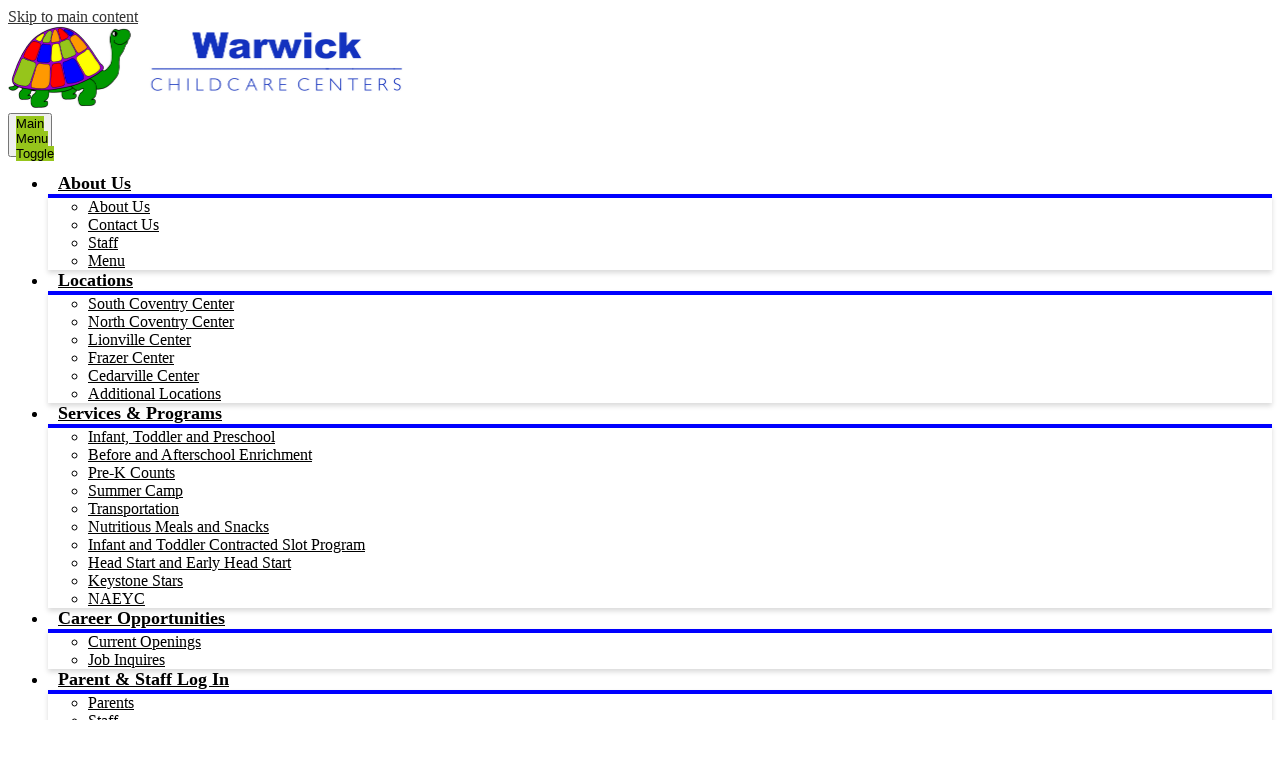

--- FILE ---
content_type: text/html;charset=UTF-8
request_url: https://www.warwick1.com/apps/pages/index.jsp?uREC_ID=3405594&type=d&pREC_ID=2383454
body_size: 8810
content:



































    
<!DOCTYPE html>
<!-- Powered by Edlio -->
    
        <html lang="en" class="edlio desktop">
    
    <!-- prod-cms-tomcat-v2026012801-010 -->
<head>
<script>
edlioCorpDataLayer = [{
"CustomerType": "DWS Child",
"AccountExternalId": "0015a000030HSobAAG",
"WebsiteName": "Warwick Learning Centers, Inc.",
"WebsiteId": "TODCLC-WACCC",
"DistrictExternalId": "0015a00002f90EDAAY",
"DistrictName": "Todays Child Learning Center",
"DistrictWebsiteId": "TODCLC"
}];
</script>
<script>(function(w,d,s,l,i){w[l]=w[l]||[];w[l].push({'gtm.start':
new Date().getTime(),event:'gtm.js'});var f=d.getElementsByTagName(s)[0],
j=d.createElement(s),dl=l!='dataLayer'?'&l='+l:'';j.async=true;j.src=
'https://www.googletagmanager.com/gtm.js?id='+i+dl+ '&gtm_auth=53ANkNZTATx5fKdCYoahug&gtm_preview=env-1&gtm_cookies_win=x';f.parentNode.insertBefore(j,f);
})(window,document,'script','edlioCorpDataLayer','GTM-KFWJKNQ');</script>


<title>Staff – Parent &amp; Staff Log In – Warwick Learning Centers, Inc.</title>
<meta http-equiv="Content-Type" content="text/html; charset=UTF-8">
<meta name="description" content="Warwick Learning Centers, Inc. are located in Chester County.">
<meta property="og:title" content="Staff"/>
<meta property="og:description" content=""/>
<meta property="og:image" content="http://www.warwick1.com/pics/TODCLC-WACCC_LOGO.gif"/>
<meta property="og:image:width" content="250"/>
<meta property="og:image:height" content="250"/>
<meta name="generator" content="Edlio CMS">
<meta name="referrer" content="always">
<meta name="viewport" content="width=device-width, initial-scale=1.0"/>
<link rel="apple-touch-icon" sizes="180x180" href="/apple-touch-icon.png">
<link rel="icon" type="image/png" href="/favicon-32x32.png" sizes="32x32">
<link rel="icon" href="/favicon.ico" type="image/x-icon">
<!--[if lt IE 9]><script src="/apps/js/common/html5shiv-pack-1769615274250.js"></script><![endif]-->
<link rel="stylesheet" href="/apps/shared/main-pack-1769615274250.css" type="text/css">
<link rel="stylesheet" href="/shared/main.css" type="text/css">
<link rel="stylesheet" href="/apps/webapps/global/public/css/site-pack-1769615274250.css" type="text/css">
<link rel="stylesheet" href="/apps/webapps/global/public/css/temp-pack-1769615274250.css" type="text/css">
<link rel="stylesheet" href="/apps/shared/web_apps-pack-1769615274250.css" type="text/css">
<script src="/apps/js/common/common-pack-1769615274250.js" type="text/javascript" charset="utf-8"></script>

<link href="/apps/js/common/fileicons-pack-1769615274250.css" type="text/css" rel="stylesheet">
<link href="/apps/js/components/magnific-popup-pack-1769615274250.css" type="text/css" rel="stylesheet">
<link href="/apps/js/pages/public_pages-pack-1769615274250.css" type="text/css" rel="stylesheet">
<link href="/apps/js/pages/jquery.slideshow-pack-1769615274250.css" type="text/css" rel="stylesheet">
<link href="/apps/js/pages/folder_links-pack-1769615274250.css" type="text/css" rel="stylesheet">
<script type="text/javascript" charset="utf-8" src="/apps/js/jquery/3.7.1/jquery-pack-1769615274250.js"></script>
<script type="text/javascript" charset="utf-8">
					var jq37 = jQuery.noConflict();
				</script>
<script src="/apps/js/common/microevent-pack-1769615274250.js" charset="utf-8"></script>
<script src="/apps/js/pages/jquery.slideshow-pack-1769615274250.js" charset="utf-8"></script>
<script src="/apps/js/components/magnific-popup-pack-1769615274250.js" charset="utf-8"></script>
<script src="/apps/js/components/spin-pack-1769615274250.js" charset="utf-8"></script>
<script src="/apps/js/components/image-lightbox-pack-1769615274250.js" charset="utf-8"></script>
<script src="/apps/js/pages/public_pages-pack-1769615274250.js" charset="utf-8"></script>
<script src="/apps/js/pages/submenu-pack-1769615274250.js" charset="utf-8"></script>
<script type="application/ld+json">
                    {
                        "@context": "http://schema.org",
                        "@type": "BreadcrumbList",
                        "itemListElement": [
                            
                            
                                {
                                    "@type": "ListItem",
                                    "position": 1,
                                    "item": {
                                        "@id": "http://www.warwick1.com/apps/pages/index.jsp?uREC_ID=3405594&type=d",
                                        "name": "Parent &amp; Staff Log In"
                                    }
                                },
                                
                                {
                                    "@type": "ListItem",
                                    "position": 2,
                                    "item": {
                                        "@id": "http://www.warwick1.com/apps/pages/index.jsp?uREC_ID=3405594&type=d&pREC_ID=2383454",
                                        "name": "Staff"
                                    }
                                }
                            
                        ]
                    }
                </script>
<link rel="stylesheet" href="//todclcm.edlioschool.com/common_files/main.css">
<script src="/apps/js/common/list-pack.js"></script>
<script type="text/javascript">
                window.edlio = window.edlio || {};
                window.edlio.isEdgeToEdge = false;
            </script>

<script type="text/javascript">
                document.addEventListener("DOMContentLoaded", function() {
                    const translateElement = document.getElementById("google_translate_element");
                    const mutationObserverCallback = function (mutationsList, observer) {
                        for (const mutation of mutationsList) {
                            if (mutation.type === 'childList') {
                                mutation.addedNodes.forEach(function (node) {
                                    if (node.nodeType === 1 && node.id === 'goog-gt-tt') {
                                        const form_element = document.getElementById("goog-gt-votingForm");
                                        if (form_element) {
                                            form_element.remove();
                                            observer.disconnect();
                                        }
                                    }
                                })
                            }
                        }
                    }

                    if (translateElement) {
                        const observer = new MutationObserver(mutationObserverCallback);
                        observer.observe(document.body, { childList: true, subtree: true });
                    }
                });
            </script>


</head>


    
	
		
		
			






<body >

<header id="header_main" class="site-header bg-white" aria-label="Main Site Header">

	<a class="skip-to-content-link" href="#content_main">Skip to main content</a>

	<div class="school-name header-title">
		<a href="/" class="school-logo">
			




<img class="logo-image" src="/pics/school_logo.png" alt="Warwick Learning Centers, Inc.">
		</a>
	</div>

	<nav id="sitenav_main" class="sitenav sitenav-main nav-group column" aria-label="Main Site Navigation">
		<button id="sitenav_main_mobile_toggle" class="nav-mobile-toggle accessible-megamenu-toggle animated"><span class="nav-mobile-toggle-inner"><span class="hidden">Main Menu Toggle</span></span></button>
		<ul class="nav-menu">
			
				<li class="nav-item">
					<a href="javascript:;" ><span class="nav-item-inner">About Us</span></a>
					
						<div class="sub-nav">
							<ul class="sub-nav-group">
								
									
										<li class="sub-nav-item"><a href="/apps/pages/index.jsp?uREC_ID=3405586&type=d&pREC_ID=2383439" >About Us</a></li>
									
								
									
										<li class="sub-nav-item"><a href="/apps/contact/" >Contact Us</a></li>
									
								
									
										<li class="sub-nav-item"><a href="/apps/staff/" >Staff</a></li>
									
								
									
										<li class="sub-nav-item"><a href="/apps/food_menu/"  target="_blank">Menu</a></li>
									
								
							</ul>
						</div>
					
				</li>
			
				<li class="nav-item">
					<a href="javascript:;" ><span class="nav-item-inner">Locations</span></a>
					
						<div class="sub-nav">
							<ul class="sub-nav-group">
								
									
										<li class="sub-nav-item"><a href="/apps/pages/index.jsp?uREC_ID=3405587&type=d" >South Coventry Center</a></li>
									
								
									
										<li class="sub-nav-item"><a href="/apps/pages/index.jsp?uREC_ID=3405588&type=d" >North Coventry Center</a></li>
									
								
									
										<li class="sub-nav-item"><a href="/apps/pages/index.jsp?uREC_ID=3405589&type=d" >Lionville Center</a></li>
									
								
									
										<li class="sub-nav-item"><a href="/apps/pages/index.jsp?uREC_ID=3405590&type=d" >Frazer Center</a></li>
									
								
									
										<li class="sub-nav-item"><a href="/apps/pages/index.jsp?uREC_ID=3405591&type=d" >Cedarville Center</a></li>
									
								
									
										<li class="sub-nav-item"><a href="http://www.todayschild.us/apps/pages/index.jsp?uREC_ID=3404789&type=d&pREC_ID=2383232" >Additional Locations</a></li>
									
								
							</ul>
						</div>
					
				</li>
			
				<li class="nav-item">
					<a href="javascript:;" ><span class="nav-item-inner">Services & Programs</span></a>
					
						<div class="sub-nav">
							<ul class="sub-nav-group">
								
									
										<li class="sub-nav-item"><a href="/apps/pages/index.jsp?uREC_ID=3462136&type=d&pREC_ID=2389505" >Infant, Toddler and Preschool</a></li>
									
								
									
										<li class="sub-nav-item"><a href="/apps/pages/index.jsp?uREC_ID=3462897&type=d" >Before and Afterschool Enrichment</a></li>
									
								
									
										<li class="sub-nav-item"><a href="/apps/pages/index.jsp?uREC_ID=3462939&type=d" >Pre-K Counts</a></li>
									
								
									
										<li class="sub-nav-item"><a href="/apps/pages/index.jsp?uREC_ID=3462975&type=d" >Summer Camp</a></li>
									
								
									
										<li class="sub-nav-item"><a href="/apps/pages/index.jsp?uREC_ID=3462983&type=d" >Transportation</a></li>
									
								
									
										<li class="sub-nav-item"><a href="http://www.todayschild.us/apps/pages/index.jsp?uREC_ID=3405974&type=d&pREC_ID=2383483" >Nutritious Meals and Snacks</a></li>
									
								
									
										<li class="sub-nav-item"><a href="/apps/pages/index.jsp?uREC_ID=3469574&type=d"  target="_blank">Infant and Toddler Contracted Slot Program</a></li>
									
								
									
										<li class="sub-nav-item"><a href="/apps/pages/index.jsp?uREC_ID=3463013&type=d" >Head Start and Early Head Start</a></li>
									
								
									
										<li class="sub-nav-item"><a href="/apps/pages/index.jsp?uREC_ID=3463014&type=d" >Keystone Stars</a></li>
									
								
									
										<li class="sub-nav-item"><a href="/apps/pages/index.jsp?uREC_ID=3463015&type=d" >NAEYC</a></li>
									
								
							</ul>
						</div>
					
				</li>
			
				<li class="nav-item">
					<a href="javascript:;" ><span class="nav-item-inner">Career Opportunities</span></a>
					
						<div class="sub-nav">
							<ul class="sub-nav-group">
								
									
										<li class="sub-nav-item"><a href="/apps/pages/index.jsp?uREC_ID=3405593&type=d&pREC_ID=2383452" >Current Openings</a></li>
									
								
									
										<li class="sub-nav-item"><a href="/apps/form/form.TODCLC-WACCC.tXvsT2z.Kk_" >Job Inquires</a></li>
									
								
							</ul>
						</div>
					
				</li>
			
				<li class="nav-item">
					<a href="javascript:;" ><span class="nav-item-inner">Parent & Staff Log In</span></a>
					
						<div class="sub-nav">
							<ul class="sub-nav-group">
								
									
										<li class="sub-nav-item"><a href="/apps/pages/index.jsp?uREC_ID=3405594&type=d&pREC_ID=2383453" >Parents</a></li>
									
								
									
										<li class="sub-nav-item"><a href="/apps/pages/index.jsp?uREC_ID=3405594&type=d&pREC_ID=2383454" >Staff</a></li>
									
								
							</ul>
						</div>
					
				</li>
			
		</ul>
	</nav>


	
	<nav id="topbar_nav" class="header-secondary-nav topbar-nav" aria-labelledby="topbar_nav_header">

		<div class="hidden" id="topbar_nav_header">Header Links</div>
		<ul class="links-list">

			
				<li class="link-item item-name"><a href="https://schoolcareworks.com/registration/warwick/start_registration.jsp">Enrollment Registration</a></li>
			
				<li class="link-item item-name"><a href="https://www.warwick1.com/apps/form/Tourinquiry?_=1667497125439">Request a Tour</a></li>
			
				<li class="link-item item-name"><a href="/apps/pages/index.jsp?uREC_ID=3412105&type=d&pREC_ID=2383457">Apply Now</a></li>
			
				<li class="link-item item-name"><a href="https://pre-app.cleverex.com/?globalid=22789">Apply for Early Head Start</a></li>
			
		</ul>
	</nav>

</header>
<main id="content_main" class="site-content" aria-label="Main Site Content" tabindex="-1">



		
	
    

    


<style>
	:root {
		--primary-color: rgb(0,0,255);
		--over-primary-color: rgb(255, 255, 255);
		--secondary-color: rgb(150,197,27);
		--over-secondary-color: rgb(0, 0, 0);
	}
</style>

	<div class="hero-wrapper">
	</div>



    
    
    

















    

    








    <span id="breadcrumbs" class="breadcrumb  ">
    
    <a href="/apps/pages/index.jsp?uREC_ID=3405594&type=d" aria-label="Back to Parent &amp; Staff Log In">Parent &amp; Staff Log In</a>

    
        
        
            <!-- skip last element -->
            
    

    
        &raquo; <span>Staff</span>
    

    </span>





        <h1 class="pageTitle ">Staff</h1>
    


<div class="right-hero pages-content-wrapper style-overwrite  ">




<script>
	var script = document.createElement('script');
	script.src = "https://cdnjs.cloudflare.com/ajax/libs/tota11y/0.1.6/tota11y.min.js";

	if(getQueryString('tota11y') === 'true') {
		document.head.append(script);
	}	

	function getQueryString (field, url) {
		var href = url ? url : window.location.href;
		var reg = new RegExp( '[?&]' + field + '=([^&#]*)', 'i' );
		var string = reg.exec(href);
		return string ? string[1] : null;
	}
</script>

<div class="pages-left-column-wrapper" 
	style="margin-left: -262px;"
> 
	<div class="pages-left-column pages-column" 
			style="margin-left: 262px"
	>



		<div class="page-block page-block-text  ">
			<div class="placeholder-tinymce-text">List of Directors</div>
	</div>
    <div id="680183a9-beb1-4be5-aa8f-95ba61f1f1d3" class="page-block page-block-staff " aria-live="polite">
            <div class="staff-directory">
	<div id="staff_group_main" aria-live="polite" class="staff-list desktop template-2">
        <div id="group0" class="column">
            <ol class="list">

	<li id="staff_2682914_0" class="staff">



			<div class="user-info ada">
				<div class="name-position">
					<a href="/apps/pages/index.jsp?uREC_ID=2682914&type=u" id="staff_name_2682914_0" class="name">
	Cassie Dragan
					</a>
		<span class="user-position user-data">Director-Lionville Center</span>
				</div>
				<div class="email-phone">
				<span class="user-email">
						<a href="/apps/email/index.jsp?uREC_ID=2682914" class="email">Email Cassie Dragan</a>
				</span>
		<a href="tel:610-363-8184" class="user-phone">610-363-8184</a>
				</div>
				<div class="cell-fax">
				</div>
			</div>



	</li>


	<li id="staff_2723690_0" class="staff">



			<div class="user-info ada">
				<div class="name-position">
					<a href="/apps/pages/index.jsp?uREC_ID=2723690&type=u" id="staff_name_2723690_0" class="name">
	Olivia Schaefer
					</a>
		<span class="user-position user-data">Director-Cedarville Center</span>
				</div>
				<div class="email-phone">
				<span class="user-email">
						<a href="/apps/email/index.jsp?uREC_ID=2723690" class="email">Email Olivia Schaefer</a>
				</span>
		<a href="tel:610-326-4522" class="user-phone">610-326-4522</a>
				</div>
				<div class="cell-fax">
				</div>
			</div>



	</li>


	<li id="staff_2822060_0" class="staff">



			<div class="user-info ada">
				<div class="name-position">
					<a href="/apps/pages/index.jsp?uREC_ID=2822060&type=u" id="staff_name_2822060_0" class="name">
	Kate Bonnes
					</a>
		<span class="user-position user-data">Director</span>
				</div>
				<div class="email-phone">
				<span class="user-email">
						<a href="/apps/email/index.jsp?uREC_ID=2822060" class="email">Email Kate Bonnes</a>
				</span>
		<a href="tel:610-647-1078" class="user-phone">610-647-1078</a>
				</div>
				<div class="cell-fax">
				</div>
			</div>



	</li>


	<li id="staff_2781435_0" class="staff">



			<div class="user-info ada">
				<div class="name-position">
					<a href="/apps/pages/index.jsp?uREC_ID=2781435&type=u" id="staff_name_2781435_0" class="name">
	Kelcea Nelson
					</a>
		<span class="user-position user-data">Assistant Director</span>
				</div>
				<div class="email-phone">
				<span class="user-email">
						<a href="/apps/email/index.jsp?uREC_ID=2781435" class="email">Email Kelcea Nelson</a>
				</span>
		<a href="tel:610-323-1601" class="user-phone">610-323-1601</a>
				</div>
				<div class="cell-fax">
				</div>
			</div>



	</li>


	<li id="staff_2822061_0" class="staff">



			<div class="user-info ada">
				<div class="name-position">
					<a href="/apps/pages/index.jsp?uREC_ID=2822061&type=u" id="staff_name_2822061_0" class="name">
	Lala Zaragoza
					</a>
		<span class="user-position user-data">Director</span>
				</div>
				<div class="email-phone">
				<span class="user-email">
						<a href="/apps/email/index.jsp?uREC_ID=2822061" class="email">Email Lala Zaragoza</a>
				</span>
		<a href="tel:610-469-0148" class="user-phone">610-469-0148</a>
				</div>
				<div class="cell-fax">
				</div>
			</div>



	</li>

            </ol>
        </div>
	</div>
            </div>
    </div>



	</div>
</div>


<div 
	class="pages-right-column pages-column" 
	style="width: 250px;"
	
>




    <div class="page-block page-block-nav page-block-nav-colors ">
        <nav
            class=""
            aria-label="Navigation for Parent &amp; Staff Log In section"
            data-type="vertical">
            <ul>

        <li class=" ">
            <div class="title-wrapper">
    <a href="/apps/pages/index.jsp?uREC_ID=3405594&type=d&pREC_ID=2383453"  >
        <span class="title">Parents</span>
    </a>

            </div>
        </li>

        <li class="current ">
            <div class="title-wrapper">
    <a href="/apps/pages/index.jsp?uREC_ID=3405594&type=d&pREC_ID=2383454" aria-current="Page" >
        <span class="title">Staff</span>
    </a>

            </div>
        </li>
            </ul>
        </nav>
    </div>


        <div class="page-block page-block-photos ">






        <div class="stack-photo">
                <div class="faux-figure">  
                        <a href="https://3.files.edl.io/b571/24/04/29/193518-d64f8db7-ba82-46cb-aa79-979cf3e4fc1a.png" target="_blank" class="large-photo-link gallery">

                        <img src="https://3.files.edl.io/b571/24/04/29/193518-d64f8db7-ba82-46cb-aa79-979cf3e4fc1a.png" class="the-photo" alt="Warwick Turtle">

                        </a>

                </div>	
        </div>

        </div>
     


</div>
	</div>








	
</main>
<footer class="site-footer modular-footer" id="footer_main" aria-label="Main Site Footer">
<div class="footer-grid">
<div class="footer-row bg-primary width-constrain-row convert-mid padded-row">
<div class="footer-row-inner">
<div class="footer-column left">
<div class="school-name footer-title school-logo logo-orientation-vertical ">
<img class="logo-image" src="/pics/school_logo.png" alt="Warwick Learning Centers, Inc.">
</div>
<div class="footer-address-info">
<div class="footer-info-block"><a href="/apps/maps">21 W Baltimore Ave, Lansdowne, PA 19050</a></div>
<div class="footer-info-block">Phone: <a href="tel:+16103638184">(610) 363-8184 </a></div>
</div>
<div class="footer-column left footer-edlios">
<a href="http://admin.warwick1.com" class="edlio-login-link"><span class="edlio-logo"><svg xmlns="http://www.w3.org/2000/svg" viewBox="0 0 334.98 366.6"><path d="M334.77 247.52c-.63-4.94-5.66-7.44-10.28-6.85a11.59 11.59 0 00-8 5.43c-23.16 29.34-57.2 46.9-92.85 51.44-43.63 5.57-82.93-7.61-109.26-40.05-6.64-9.83-12.76-21-16.33-33.09-.31-2.48.85-3.88 3.5-4.21 40.32-5.15 142.69-29.55 181.19-48.92 24.25-10 30.9-31.58 28.61-49.51C307.5 92 285.64 67 252.41 54.71l15.81-27.57a10 10 0 00-12.12-13L153.99 43.36l-1.53-35.95A6.94 6.94 0 00140.64 2s-71.27 57.93-90.6 91.53L17.28 72.12A9.67 9.67 0 003.19 81.9s-9.76 66.22 4.85 146.51c13.48 74.06 70.35 110.76 70.35 110.76 29.25 21.26 68.12 31.35 112.25 26.03 65.45-8.37 125.8-51.26 144.15-112.64a14.41 14.41 0 00-.02-5.04zm-248.06-53.7c-.79-6.18-1.47-16.77-.94-23.12 2.52-29 16.31-54.89 42-67.64l13.4-5.12a87 87 0 0112.25-2.47c46.28-5.92 76 31.74 78.72 53.37 1.35 10.5-109.91 44.2-139.66 48-3.32.44-5.46-.55-5.77-3.02z"/></svg>
<span class="hidden">Edlio</span></span> Login</a> <a href="http://www.edlio.com" class="powered-by-edlio-logo edlio-logo-horiz"><svg xmlns="http://www.w3.org/2000/svg" viewBox="0 0 3857.05 489.14"><path d="M3789.08 332.42c0 54.66 36.78 119.82 91.43 119.82 42 0 59.91-34.69 59.91-72.52 0-55.7-34.69-124-91.44-124-41-1-59.9 36.79-59.9 76.72m215.44 6.31c0 73.57-51.49 152.39-152.39 152.39-87.23 0-126.11-57.8-126.11-121.91 0-73.57 53.6-153.44 152.39-153.44 86.18 0 126.11 59.9 126.11 123M3611.46 98.06c-7.35 0-14.71 3.15-21 11.56-2.1 3.15-3.15 6.31-4.2 10.51-1 9.46 2.1 16.81 8.41 23.12a21.18 21.18 0 0018.92 6.31 22 22 0 0016.81-8.41c6.31-7.36 8.41-15.77 6.31-24.17 0-2.11-1.05-3.16-2.11-5.26-5.25-9.46-13.66-13.66-23.12-13.66m4.21-39.94c1-1 3.15 0 3.15 1.05 0 3.16 0 7.36-1.05 10.51v1h12.61c2.1 0 5.26 0 7.36-1a23.65 23.65 0 007.35-1.05c2.11 0 3.16 2.1 2.11 3.15-1 3.16-3.16 6.31-6.31 10.51 1.05 1.06 3.15 2.11 4.2 4.21l3.16 3.15c0 1 13.66 13.66 13.66 28.38a69.41 69.41 0 01-1 14.71 76.55 76.55 0 01-4.21 14.71c-3.15 5.26-6.3 10.51-11.56 14.72a24.79 24.79 0 01-9.45 6.3 8 8 0 01-4.21 2.11c-2.1 1-5.25 2.1-7.36 3.15s-5.25 1.05-7.35 1.05h-12.61a19.79 19.79 0 01-8.41-2.1c-2.1-1.05-4.21-1.05-6.31-2.1-16.81-8.41-29.42-25.23-29.42-45.2v-9.45c1.05-11.57 1.05-22.07 2.1-33.64 0-3.15 3.15-4.2 5.25-2.1s5.26 4.21 7.36 7.36l3.15-3.15c1.05-1.05 2.1-2.11 3.15-2.11 2.11-1.05 3.16-2.1 5.26-3.15 2.1-2.1 5.25-3.15 7.36-5.25 2.1-1 3.15-2.11 5.25-3.16 3.15-3.15 12.61-9.45 16.82-12.61m-35.74 350c-1 31.53-5.25 52.55-36.78 58.86a9.21 9.21 0 00-7.36 9.46c0 5.25 4.21 8.4 7.36 8.4h135.58c4.2 0 8.4-3.15 8.4-9.45 0-5.26-3.15-8.41-7.35-8.41-28.38-5.26-30.48-27.33-30.48-50.45l6.3-194.43c-4.2-5.25-11.56-7.35-18.91-7.35-9.46 0-15.77 5.25-24.18 9.46-16.81 10.5-42 22.07-63.05 25.22-8.41 1-11.56 6.3-11.56 11.56 0 3.15 2.1 7.36 4.2 8.41 27.32 0 39.94 8.4 39.94 29.42zm-117.7 9.46c0 23.12 3.15 45.19 30.47 49.4 4.21 1.05 7.36 4.2 7.36 8.41 0 6.3-4.2 9.46-9.46 9.46h-134.59c-4.21 0-7.36-3.16-8.41-8.41A9.2 9.2 0 013355 467c30.48-7.36 35.73-32.58 35.73-58.86l7.36-233.31c0-21-13.67-29.43-39.94-29.43a13.31 13.31 0 01-4.2-9.46c0-5.25 3.15-9.45 11.56-10.51 21-4.2 46.24-14.71 62-25.22 8.41-5.25 14.72-9.46 25.23-9.46 6.3 0 13.66 3.16 18.92 7.36zm-399.37-75.67c0 54.65 30.48 98.79 74.62 98.79 41 0 64.11-35.73 65.16-87.23l3.15-67.26c0-4.2-1.05-6.3-3.15-8.41-14.72-17.86-38.89-27.32-62-27.32-49.4 0-77.77 36.78-77.77 91.43m134.52-114.55a57.76 57.76 0 019.46 7.35l2.1 2.11c1 0 1-1 1-2.11a119.19 119.19 0 01-1-14.71l2.1-44.14c0-24.17-18.91-29.43-41-29.43q-3.17-3.15-3.16-9.46c0-5.25 3.16-9.45 10.51-10.5 21-4.21 47.3-14.72 64.11-25.23 7.36-5.25 14.72-9.46 24.18-9.46 6.3 0 13.66 3.16 18.91 7.36l-10.57 305.8c0 27.33 6.31 45.19 26.28 49.4 7.35 1.05 10.51 0 13.66 1.05s4.2 2.1 4.2 5.25-2.1 5.26-4.2 7.36c-13.66 11.56-36.78 22.07-61 22.07-31.53 0-50.44-22.07-50.44-53.6 0-4.2 0-8.41 1.05-11.56 0-1.05 0-2.1-1.05-2.1a1 1 0 00-1 1.05c-18.92 39.94-55.71 68.31-96.69 68.31-72.52 0-108.25-58.85-108.25-120.86 0-86.18 62-154.49 148.18-154.49 18.92-1 36.79 2.1 52.55 10.51m-435.1 93.53c0 5.26 0 14.72 1 20 0 2.1 2.1 3.16 5.26 3.16 24.17-3.16 114.55-32.58 113.5-42-2.1-18.92-27.32-51.5-65.16-46.25-34.68 4.21-52.55 32.58-54.65 65.16m183.92-42c2.1 15.76-3.15 34.68-22.07 43.09-31.49 16.71-114.51 37.73-147.09 42.98-2.11 0-3.16 1.06-3.16 3.16 3.16 10.51 8.41 20 13.66 28.37 22.08 28.38 54.66 39.94 89.34 34.69 29.42-4.21 56.75-18.92 74.62-45.2 1.05-2.1 4.2-4.2 6.3-4.2 4.21 0 8.41 2.1 8.41 6.31v4.2c-13.66 53.6-63.06 90.38-115.61 97.74-72.51 9.46-128.22-35.73-137.67-105.1-10.51-79.87 41-159.74 125.06-171.3 58.86-7.36 101.94 23.12 108.25 65.16" transform="translate(-147.48 -57.69)"/><path d="M338.75 204.21c20 16.81 29.43 42 29.43 75.67s-10.51 58.85-30.48 74.62-50.45 24.17-92.49 24.17h-50.44v83h-47.29V180h96.68c44.14 0 74.62 7.39 94.59 24.21zm-33.63 116.65c9.46-10.51 14.71-25.22 14.71-44.14 0-20-6.3-33.63-17.86-41q-18.92-12.62-56.76-12.62h-48.34v112.48h54.65c26.27 0 44.14-5.26 53.6-14.72zM596.24 432.27c-21 21-48.35 31.53-80.93 31.53s-58.85-10.51-80.92-31.53c-21-21-32.58-47.3-32.58-78.83s10.51-56.75 32.58-78.82c21-21 48.34-31.53 80.92-31.53s58.86 10.51 80.93 31.53c21 21 32.58 47.3 32.58 78.82s-10.51 57.81-32.58 78.83zM467 404.94a67.48 67.48 0 0048.34 20c20 0 35.74-6.31 48.35-20q18.89-18.94 18.89-50.44t-18.92-50.45a67.48 67.48 0 00-48.35-20c-20 0-35.73 6.31-48.34 20Q448.06 323 448.05 354.5q0 29.94 18.95 50.44zM779.11 461.69h-51.5L653 247.3h46.24l53.6 161.85 53.6-161.85h46.24l53.6 161.85 53.6-161.85h46.25L931.5 461.69H880l-50.45-147.13zM1247.84 373.41h-168.16c1 15.77 8.41 28.38 21 37.84 13.66 9.46 28.38 14.71 45.19 14.71 27.33 0 47.3-8.41 61-25.22l26.27 28.37c-23.12 24.18-53.6 35.74-90.38 35.74-30.48 0-55.7-10.51-76.72-30.48s-31.53-47.29-31.53-80.93 10.51-60.95 32.58-79.87c21-20 47.29-29.43 75.67-29.43 29.43 0 53.6 8.41 74.62 26.28 20 17.86 30.48 42 30.48 72.51zm-168.16-34.68h123c0-17.87-5.26-31.53-16.82-41s-25.22-14.71-42-14.71a72 72 0 00-44.14 14.71c-12.72 9.47-20.04 23.13-20.04 41zM1411.79 289.34q-33.11 0-50.45 22.07c-11.56 14.71-16.81 33.63-16.81 58.85v91.43h-45.2V247.3h45.2v43.09a87.77 87.77 0 0129.47-32.58 79.18 79.18 0 0139.94-13.67v45.2zM1660.87 373.41h-168.16c1 15.77 8.41 28.38 21 37.84 13.67 9.46 28.38 14.71 45.19 14.71 27.33 0 47.3-8.41 61-25.22l26.27 28.37c-23.12 24.18-53.59 35.74-90.38 35.74-30.48 0-55.7-10.51-76.72-30.48s-31.53-47.29-31.53-80.93 10.51-60.95 32.58-79.87c21-20 47.3-29.43 75.67-29.43 29.43 0 53.6 8.41 74.62 26.28 20 17.86 30.48 42 30.48 72.51zm-168.16-34.68h123c0-17.87-5.26-31.53-16.82-41s-25.22-14.71-42-14.71a72 72 0 00-44.14 14.71c-12.68 9.47-20.04 23.13-20.04 41zM1729.18 434.37c-20-20-30.48-47.29-30.48-80.93s10.51-59.9 31.53-79.87 45.19-29.43 73.57-29.43 51.5 12.62 69.36 36.79V162.17h45.2v299.52h-45.2v-32.58c-16.81 23.13-41 35.74-72.51 35.74-27.33 0-51.5-10.51-71.47-30.48zm14.71-78.82c0 21 6.31 36.78 20 50.44 13.67 12.61 28.38 18.92 46.25 18.92s32.58-6.31 45.19-20 18.91-29.43 18.91-50.44c0-20-6.3-37.84-18.91-51.5s-27.33-21-45.19-21-33.64 7.36-46.25 21-20 31.56-20 52.58zM2212.63 244.14c28.37 0 53.6 9.46 73.56 29.43s30.48 46.24 30.48 79.87-10.51 59.91-30.48 80.93-44.14 31.53-70.41 31.53-51.5-11.56-72.52-35.74v32.58h-45.19V162.17h45.19v121.91c17.87-26.27 40.99-39.94 69.37-39.94zm-70.42 110.36q0 29.94 18.92 50.44c12.61 12.61 27.32 20 45.19 20s33.68-6.34 46.24-18.94c13.67-12.61 20-29.42 20-50.44s-6.31-37.84-18.92-51.5-28.37-20-46.24-20-33.63 6.31-45.19 20-20 30.47-20 50.44zM2397.6 546.82c-20 0-37.84-7.35-53.6-21l21-36.82c9.45 8.41 18.91 13.66 29.42 13.66s17.87-3.15 24.18-10.51 9.45-14.71 9.45-24.17c0-4.2-28.37-76.72-86.18-220.7h48.35l64.11 157.64 64.11-157.64h48.34l-104 254.33c-6.31 13.66-14.72 25.22-26.28 32.58a63.75 63.75 0 01-38.9 12.63z" transform="translate(-147.48 -57.69)"/></svg>
<span class="hidden">Powered by Edlio</span></a>
</div>
</div>
<div class="footer-column right">
<nav class="social-nav" aria-labelledby="footer_nav1_header">
<div class="hidden" id="footer_nav1_header">Social Media Links</div>
<ul class="links-list">
<li class="link-item item-name"><a href="https://www.facebook.com/warwickchildcarecenters/"><img aria-hidden="true" alt="" src=/apps/webapps/next/global/cms-icon-library/svgs/raw/FacebookColor.svg onload="(function(e){var t=e.src,n=new XMLHttpRequest;n.open('GET',t,!0),n.responseType='text',n.onload=function(){if(n.readyState===n.DONE&&200===n.status){var r=n.responseText;if(r){var t=(new DOMParser).parseFromString(r,'text/xml').getElementsByTagName('svg')[0];t.removeAttribute('xmlns:a'), t.ariaHidden='true', e.parentNode.replaceChild(t,e)}}},n.send(null)})(this)"/><span class="hidden">Facebook</span></a></li>
<li class="link-item item-name"><a href="https://twitter.com/"><img aria-hidden="true" alt="" src=/apps/webapps/next/global/cms-icon-library/svgs/raw/TwitterColor.svg onload="(function(e){var t=e.src,n=new XMLHttpRequest;n.open('GET',t,!0),n.responseType='text',n.onload=function(){if(n.readyState===n.DONE&&200===n.status){var r=n.responseText;if(r){var t=(new DOMParser).parseFromString(r,'text/xml').getElementsByTagName('svg')[0];t.removeAttribute('xmlns:a'), t.ariaHidden='true', e.parentNode.replaceChild(t,e)}}},n.send(null)})(this)"/><span class="hidden">Twitter</span></a></li>
<li class="link-item item-name"><a href="https://instagram.com/"><img aria-hidden="true" alt="" src=/apps/webapps/next/global/cms-icon-library/svgs/raw/InstagramColor.svg onload="(function(e){var t=e.src,n=new XMLHttpRequest;n.open('GET',t,!0),n.responseType='text',n.onload=function(){if(n.readyState===n.DONE&&200===n.status){var r=n.responseText;if(r){var t=(new DOMParser).parseFromString(r,'text/xml').getElementsByTagName('svg')[0];t.removeAttribute('xmlns:a'), t.ariaHidden='true', e.parentNode.replaceChild(t,e)}}},n.send(null)})(this)"/><span class="hidden">Instagram</span></a></li>
</ul>
</nav>
<nav class="footer-nav" aria-labelledby="footer_nav2_header">
<div class="hidden" id="footer_nav2_header">Footer Links</div>
<ul class="links-list">
<li class="link-item item-name"><a href="/">Notice of Non-Discrimination</a></li>
<li class="link-item item-name"><a href="/apps/events/">Calendar</a></li>
<li class="link-item item-name"><a href="/apps/jobs/">Employment</a></li>
<li class="link-item item-name"><a href="/">Email Login</a></li>
<li class="link-item item-name"><a href="/">Tipline</a></li>
<li class="link-item item-name"><a href="/apps/news/">News</a></li>
</ul>
</nav>
</div>
</div>
</div>
</div>
</footer>
<nav id="mobile_footer_nav" class="footer-secondary-nav flat-icon-colors" aria-labelledby="mobile_footer_nav_header">
<div class="hidden" id="mobile_footer_nav_header">Mobile Footer Links</div>
<ul class="links-list">
<li class="link-item item-name"><a href="/apps/staff"><img aria-hidden="true" alt="" src=/apps/webapps/next/global/cms-icon-library/svgs/raw/GlyphGroup3.svg onload="(function(e){var t=e.src,n=new XMLHttpRequest;n.open('GET',t,!0),n.responseType='text',n.onload=function(){if(n.readyState===n.DONE&&200===n.status){var r=n.responseText;if(r){var t=(new DOMParser).parseFromString(r,'text/xml').getElementsByTagName('svg')[0];t.removeAttribute('xmlns:a'), t.ariaHidden='true', e.parentNode.replaceChild(t,e)}}},n.send(null)})(this)"/> Staff Directory</a></li>
<li class="link-item item-name"><a href="/apps/events"><img aria-hidden="true" alt="" src=/apps/webapps/next/global/cms-icon-library/svgs/raw/GlyphCalendar6.svg onload="(function(e){var t=e.src,n=new XMLHttpRequest;n.open('GET',t,!0),n.responseType='text',n.onload=function(){if(n.readyState===n.DONE&&200===n.status){var r=n.responseText;if(r){var t=(new DOMParser).parseFromString(r,'text/xml').getElementsByTagName('svg')[0];t.removeAttribute('xmlns:a'), t.ariaHidden='true', e.parentNode.replaceChild(t,e)}}},n.send(null)})(this)"/> Calendar</a></li>
<li class="link-item item-name"><a href="/apps/news"><img aria-hidden="true" alt="" src=/apps/webapps/next/global/cms-icon-library/svgs/raw/OutlineNewspaper.svg onload="(function(e){var t=e.src,n=new XMLHttpRequest;n.open('GET',t,!0),n.responseType='text',n.onload=function(){if(n.readyState===n.DONE&&200===n.status){var r=n.responseText;if(r){var t=(new DOMParser).parseFromString(r,'text/xml').getElementsByTagName('svg')[0];t.removeAttribute('xmlns:a'), t.ariaHidden='true', e.parentNode.replaceChild(t,e)}}},n.send(null)})(this)"/> News</a></li>
<li class="link-item item-name"><a href="/apps/contact"><img aria-hidden="true" alt="" src=/apps/webapps/next/global/cms-icon-library/svgs/raw/GlyphEnvelope3.svg onload="(function(e){var t=e.src,n=new XMLHttpRequest;n.open('GET',t,!0),n.responseType='text',n.onload=function(){if(n.readyState===n.DONE&&200===n.status){var r=n.responseText;if(r){var t=(new DOMParser).parseFromString(r,'text/xml').getElementsByTagName('svg')[0];t.removeAttribute('xmlns:a'), t.ariaHidden='true', e.parentNode.replaceChild(t,e)}}},n.send(null)})(this)"/> Contact</a></li>
</ul>
</nav>

<script type="text/javascript" charset="utf-8" src="/apps/js/jquery/1.11.0/jquery-pack-1769615274250.js"></script>
<script src="/apps/js/common/jquery-accessibleMegaMenu.2.js"></script>
<script>
		document.addEventListener('DOMContentLoaded', function() {
			$(function() {
				$('#sitenav_main').accessibleMegaMenu({
					openOnMouseover: true
				});
			});
		});
	</script>
<script>
		'use strict'
		function debounce(fun){
			// Debounce prevents a function from executing
			// lots of times in a short period of time,
			// in a window resize it can happen a lot
			var timer;
			return function(event){
				if(timer) clearTimeout(timer);
				timer = setTimeout(fun,500,event);
			};
		}

		document.addEventListener('DOMContentLoaded', function() {
			
			var responsiveList = $('.responsive-slick .items-list');
			var slickStatus;
			// normally when stuff is not slicked on desktop it should be below that
			// that is why default is 1024px, if another breakpoint is necessary duplicate
			// this code with different variable names
			var breakpoint = 1024;

			responsiveList
				.on('init reInit', function(){ slickStatus = true; })
				.on('destroy', function(){ slickStatus = false; });
			
			if (window.innerWidth < breakpoint){
				responsiveList.slick();
			}
		
			function toggleSlick(){
				if(window.innerWidth < breakpoint && !slickStatus){
					responsiveList.slick();
				}
				if(window.innerWidth >= breakpoint && slickStatus){
					responsiveList.slick('unslick');
				}
			}

			$('.slick-container:not(.responsive-slick) .items-list').slick();
			window.onresize = debounce(toggleSlick);
		});
	</script>
<script src="/apps/webapps/common/slick/a-1.0.1/slick-pack.js"></script>
</body>
</html>


<!-- 160ms -->

